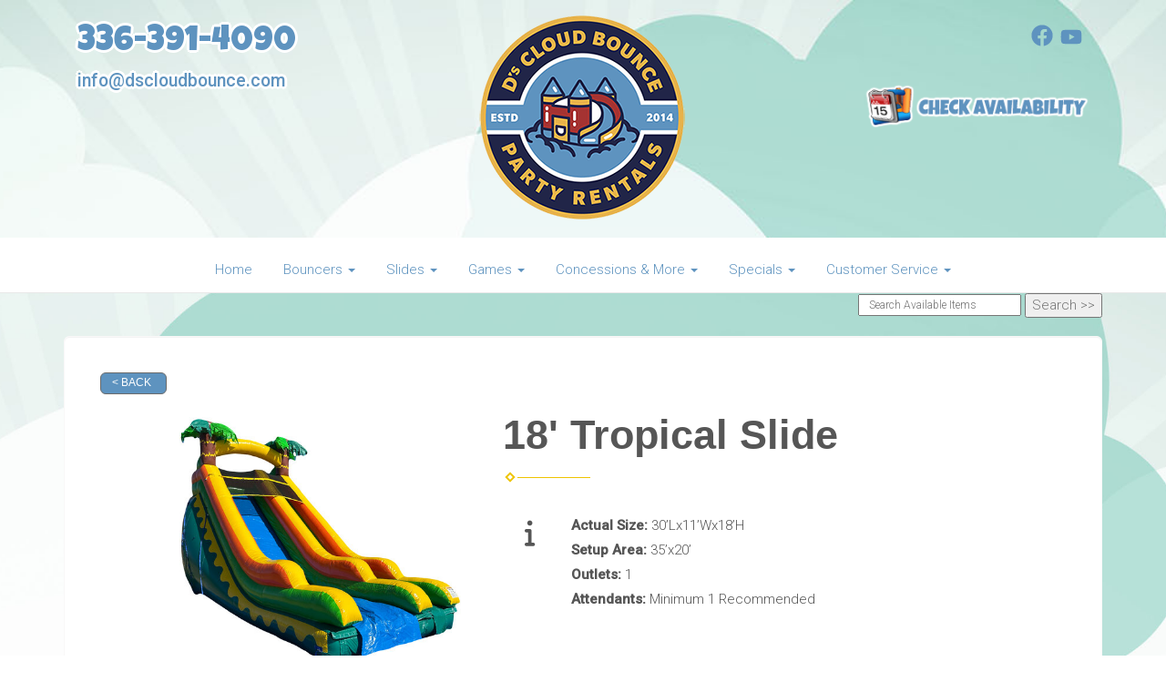

--- FILE ---
content_type: text/html; charset=UTF-8
request_url: https://dscloudbounce.com/items/18_tropical_slide/
body_size: 11466
content:
<!DOCTYPE html>
        <html lang='en'>
        <head>


<link rel="stylesheet" href="https://fonts.googleapis.com/css?family=Roboto:300,400,500|Luckiest Guy">

<script>
  (function(i,s,o,g,r,a,m){i['GoogleAnalyticsObject']=r;i[r]=i[r]||function(){
  (i[r].q=i[r].q||[]).push(arguments)},i[r].l=1*new Date();a=s.createElement(o),
  m=s.getElementsByTagName(o)[0];a.async=1;a.src=g;m.parentNode.insertBefore(a,m)
  })(window,document,'script','https://www.google-analytics.com/analytics.js','ga');

  ga('create', 'UA-235201581-1', 'auto', {'allowLinker': true});
  ga('require', 'linker');
  ga('linker:autoLink', ['dcbpr.ourers.com']);
  ga('send', 'pageview');

</script>

<script src="//scripts.iconnode.com/119989.js"></script>
<title>D's Cloud Bounce Party Rentals  - bounce house rentals and slides for parties in Mocksville</title>
<meta name="keywords" content="local, Bounce house, jump house, party rentals, bouncy house, kid friendly, kid fun, childrens party, kid party, party ideas, inflatables, winter fun, summer fun, waterslides, kid activities, church festivals, company events, carnival games, game rentals, party rentals, birthday rentals, birthday party ideas, birthday party rentals, interactive games, carnival foods, concession machines, fun snacks, fun birthday snacks, childrens entertainment, kid entertainment, mini golf putt putt" />
<meta name="description" content="Bounce House rentals for the Mocksville area - slide,  jump, moonwalk and jumpers for every event.  Tables, chairs and concessions for rent. Inflatables for any party." />
<script type="importmap">
{
    "imports": {
        "dayjs": "https://unpkg.com/dayjs@1.11.13/esm/index.js",
        "dayjs/plugin/localizedFormat": "https://unpkg.com/dayjs@1.11.13/esm/plugin/localizedFormat/index.js",
        "dayjs/plugin/relativeTime": "https://unpkg.com/dayjs@1.11.13/esm/plugin/relativeTime/index.js",
        "html": "/cp/resources/js/html.module.js",
        "preact": "/cp/resources/js/preact@10.5.13.module.js",
        "preact/compat": "/cp/resources/js/preact@10.5.13.compat.module.min.js",
        "preact/custom": "/__core__/preact/custom/index.js",
        "preact/devtools": "/cp/resources/js/preact@10.5.13.devtools.module.js",
        "preact/hooks": "/cp/resources/js/preact@10.5.13.hooks.module.js",
        "preactlibs": "/cp/resources/js/preactlibs.js",
        "react-plugins": "/__core__/react_plugins/js/index.js",
        "rpc": "/__core__/rpc/index.js",
        "slot": "/cp/resources/views/test_slot/slot/Slot.js",
        "slot/utils": "/cp/resources/views/test_slot/slot/utils.js",
        "sweetalert2": "https://cdn.jsdelivr.net/npm/sweetalert2@11.18.0/dist/sweetalert2.esm.all.min.js"
    }
}
</script><script>document.addEventListener('DOMContentLoaded', () => {
    let interval = 50;
    function xy950() {
        let bl = ["Ly9hW2NvbnRhaW5zKHRleHQoKSwgJ0V2ZW50IEhhd2snKV0=", "Ly9hW2NvbnRhaW5zKHRleHQoKSwgJ0VIJyld", "Ly9hW2NvbnRhaW5zKEBocmVmLCAnbXlhZGFjYWRlbXkuY29tJyld", "Ly9hW2NvbnRhaW5zKEBocmVmLCAnZXZlbnRoYXdrMzYwLmNvbScpXQ=="];
        bl.forEach((b) => {
            let nodes = document.evaluate(atob(b), document, null, XPathResult.ORDERED_NODE_SNAPSHOT_TYPE, null)
            for(i=0; i < nodes.snapshotLength; i++) { 
                nodes.snapshotItem(i).remove();
            }
        });
        interval *= 1.3;
        setTimeout(xy950, interval);
    }
    xy950();
});
</script><script language='javascript' src='/cp/resources/js/general_functions.js?49'></script>
                    <script language='javascript' src='/cp/resources/js/textarea_tab.js'></script>

                    <script language='javascript' src='/cp/resources/js/ajax_lib.js?md5=bc90e0da047f6f62f879480f7cc51c35'></script>

                    <link rel='stylesheet' type='text/css' href='/cp/resources/css/general.css?md5=13564c9b4539250f607c64dedd455401' />

                    <script src='/cp/resources/js/checklist_color.js?md5=1292898a201d1c03b703d168b243ebad'></script>

                    <script type='text/javascript' src='/cp/resources/tigra/tcal.js'></script>

                    <link rel='stylesheet' type='text/css' href='/cp/resources/tigra/tcal.css' />

                    <script type='text/javascript' src='/cp/resources/js/basic_template.js'></script>

                <script>window.appConfig = {"routingURL":"https:\/\/routing.sysers.com","routingHost":"routing.sysers.com","filesURL":"https:\/\/files.sysers.com","filesHost":"files.sysers.com","appPrimeDomain":"ourers.com","appDomains":["ourers.com","erszone.com","web.sysers.com"],"folderName":"dcbpr","isMgmtUser":false,"featureFlags":{"Truck Driver Name":false},"sessvarDomain":"front"};</script><script type='text/javascript'>CM_use_touch = false;</script>

            <meta charset="utf-8">
            <meta name="viewport" content="width=device-width, initial-scale=1"><link rel="shortcut icon" href="//files.sysers.com/cp/upload/dcbpr/editor/full/logo-fav.png" sizes="any" />
<link rel="apple-touch-icon" href="//files.sysers.com/cp/upload/dcbpr/editor/full/logo-fav.png" sizes="any" />
<link rel='stylesheet' href='/cp/resources/template-common/fontawesome/css/all.css?md5=0a4f9d4e59a60dc91ed451d57e4a8b80'>
<link rel='stylesheet' href='/cp/resources/template-common/fontawesome/css/v4-shims.css?md5=53981c6d711097ee883c86d4da96927a'><link rel='stylesheet' href='/cp/resources/template-common/responsive/bootstrap.min.css?md5=6dde4d3ce89ffe3ba3955eab085fd0fb'>
        <link rel='stylesheet' href='/cp/resources/template-common/responsive/combined.css?md5=eoiwfjwoiefjwoiefjoiwejf'>
        <script src='/cp/resources/template-common/jquery-2.2.0.min.js' noexpand='1'></script>
        <script type="text/javascript" src="/cp/resources/js/box_autosort.js?2"></script><style type="text/css">

.navbar-top a, .navbar-top a:visited
{
 text-shadow: 3px 0 0 #fff, -3px 0 0 #fff, 0 3px 0 #fff, 0 -3px 0 #fff, 2px 2px #fff, -2px -2px 0 #fff, 2px -2px 0 #fff, -2px 2px 0 #fff;
 color: #5e93bf;
}
.navbar-top .social-icons i {
    position: relative;
    z-index: 1;
}
.navbar-top .social-icons i.fa-facebook-official::after {
    content: "";
    position: absolute;
    display: block;
    width: 37px;
    height: 38px;
    border-radius: 50%;
    top: 1px;
    background: #fff;
    left: 11px;
    z-index: -1;
}
.navbar-top .social-icons i.fa-youtube::after {
    content: "";
    position: absolute;
    display: block;
    width: 37px;
    height: 20px;
    border-radius: 50%;
    top: 8px;
    background: #fff;
    left: 13px;
    z-index: -1;
}
.navbar-top a:hover
{
color:#e8b24b;
}
.btn
{
   background-color:#5e93bf !important;
   border-color:#5e93bf !important
}
.features-btn
{
   background-color:#5e93bf !important;
   border-color:#5e93bf !important
}
.book_now_button img
{
    max-width: 257px !important;
    max-height: 87px !important;
}
.nav05 .navbar-top .h4
{
    font-size: 2.5rem !important;
    font-family: 'Luckiest Guy', cursive !important ;
}
.sfooter1
{
   background-color:#5e93bf !important;
   
}
.footer-1-light {
        background-image: URL(/cp/upload/dcbpr/editor/full/nav-bkgd.jpg) !important;
        padding-top: 12px !important;
        background-repeat: no-repeat !important;
        background-position: top center !important;
        background-size: cover !important;
        border-top: 2px solid black !important;
        min-height: 325px;
    }
    
    .footer-1-light a {
        color: #5e93bf !important;
    }
    
    .footer-1-light a:hover {
        color: #5e93bf !important;
    }
.panel-default > .panel-heading
{
 color:#333 !important;
 background-color: #5e93bf !important;
 border-color: #5e93bf !important;
}
.panel-title {
    font-size: 22px !important;
    color: #ffffff !important;
    font-family: 'Roboto', cursive; !important;
}
.panel-title a {
    color:#ffffff !important;
}
  
   
.navbar-default .navbar-nav>li>a:focus,

.navbar-default .navbar-nav>li>a:hover {
    
   color: #5e93bf;

}
.button_back
{
   background:#5e93bf !important;
}
.button_book
{
   background:#5e93bf !important;
}
.f1_social_media a
{
    color:#5e93bf !important;
}
.f1_social_media a:hover
{
    color:#e8b24b !important;
}
.social-icons a svg path {
  fill: #5e93bf;
}

.social-icons a:hover svg path {
  fill: #e8b24b;
}
@media (max-width: 767px) {
.center-logo img
{
    width: 100% !important;
  }
.social-icons a svg path {
    fill: #5e93bf;
  }
  
  .social-icons a:hover svg path {
    fill: #e8b24b;
  } 
}
</style>

<script>

$(document).ready(function(){
	$(".product-feature img").css({"max-width":"360px", "max-height":"240px"}).parent().parent("div").css({"text-align" : "left"});
});

</script>
<!-- end head code ers styles -->

<link rel="stylesheet" href="https://www.thescienceoutlet.com/Client_Resources/ERS/swditemgallery.css">


<!-- Facebook Pixel Code -->
<script>
	!function(f,b,e,v,n,t,s)
	{if(f.fbq)return;n=f.fbq=function(){n.callMethod?
	n.callMethod.apply(n,arguments):n.queue.push(arguments)};
	if(!f._fbq)f._fbq=n;n.push=n;n.loaded=!0;n.version='2.0';
	n.queue=[];t=b.createElement(e);t.async=!0;
	t.src=v;s=b.getElementsByTagName(e)[0];
	s.parentNode.insertBefore(t,s)}(window, document,'script',
	'https://connect.facebook.net/en_US/fbevents.js');
	fbq('init', '299380032599112');
	fbq('track', 'PageView');
</script>
<noscript>
	<img height="1" width="1" style="display:none" 
	src="https://www.facebook.com/tr?id=299380032599112&ev=PageView&noscript=1"/>
</noscript>
<!-- End Facebook Pixel Code -->
<!-- auto inserted facebook tag -->
</head><body class='ers_items_18_tropical_slide'><chat-widget style="--chat-widget-primary-color: #A43432; --chat-widget-active-color:#A43432 ;--chat-widget-bubble-color: #A43432" location-id="5qdZDfViaZraQN5hbpUA" prompt-avatar="https://widgets.leadconnectorhq.com/chat-widget/assets/defaultAvatar.png" agency-name="Event Rental Systems" agency-website="https://www.eventrentalsystems.com" locale="en-us" ></chat-widget> <script src="https://widgets.leadconnectorhq.com/loader.js" data-resources-url="https://widgets.leadconnectorhq.com/chat-widget/loader.js" > </script>
 


<script language='javascript' src='/cp/resources/js/floating_window_3.js?abc56'></script>

<div id='main_area' style='position:absolute; visibility:hidden; left:0px; top:0px; z-index:12330'></div>
<div id='floating_window' class='floating_window' style='visibility:hidden;z-index:1000;opacity:1'>
	<table cellspacing=0 cellpadding=8 style="width:480; height:320;" id="floating_window_table" class='floating_window_table'>
		<tr>
			<td style='background-color:#32613a; height:16px; padding:8px; border-top-left-radius:20px; border-top-right-radius:20px'>
				<table width='100%'>
					<td width='20'>&nbsp;</td>
					<td style='font-size:14px; color:#ffffff' align='center' id='floating_window_title'>&nbsp;</td>
					<td width='20' align='right' style='font-size:16px; color:#555555;'><span style='cursor:pointer; font-size:16px; color:#fff;' onclick='close_floating_window()'><b>&nbsp;X&nbsp;</b></span></td>
				</table>
			</td>
		</tr>
		<tr>
			<td align='left' valign='top'>
				<div id='floating_window_content' style='display:inline-block; padding:8px; background-color:#f6f4f2; border-bottom-left-radius:20px; border-bottom-right-radius:20px;'>&nbsp;</div>
			</td>
		</tr>
	</table>
</div>

<!-- 
<script language='javascript' src='/cp/resources/js/floating_window_3.js?abc56'></script>

<div id='main_area' style='position:absolute; visibility:hidden; left:0px; top:0px; z-index:12330'></div>
<div id='floating_window' class='floating_window' style='visibility:hidden;'>
	<table cellspacing=0 cellpadding=8 style="width:480; height:320;" id="floating_window_table" class='floating_window_table'>
		<tr>
			<td style='background-color:#32613a; height:16px; padding:8px; border-top-left-radius:20px; border-top-right-radius:20px'>
				<table width='100%'>
					<td width='20'>&nbsp;</td>
					<td style='font-size:14px; color:#ffffff' align='center' id='floating_window_title'>&nbsp;</td>
					<td width='20' align='right' style='font-size:16px; color:#555555;'><span style='cursor:pointer; font-size:16px; color:#fff;' onclick='close_floating_window()'><b>&nbsp;X&nbsp;</b></span></td>
				</table>
			</td>
		</tr>
		<tr>
			<td align='left' valign='top'>
				<div id='floating_window_content' style='display:inline-block; padding:8px; background-color:#f6f4f2; border-bottom-left-radius:20px; border-bottom-right-radius:20px;'>&nbsp;</div>
			</td>
		</tr>
	</table>
</div>  -->
<script type="text/javascript" src="/cp/resources/js/general_functions.js?1"></script>
    <script type="text/javascript" src="/cp/resources/js/ajax_lib.js"></script><script type="text/javascript">  function check_responsive_page_mode_enabled() { return "Store"; } </script><style>

			.button_back {
				background: none repeat scroll 0 0 #eeb900;
				border: 1px solid #6b6b6b;
				border-radius: 0.5em;
				float: left;
				font-size: 9pt;
				font-family: Verdana, Arial;
				padding: 0.2em 1.3em .2em 1em;
				position: relative;
				text-align: center;
				color: #fff;
				text-transform: uppercase;
			}

			.button_book,
			.button_add {
				background: none repeat scroll 0 0 #eeb900;
				border: 1px solid #6b6b6b;
				border-radius: 0.5em;
				float: left;
				font-size: 12pt;
				font-family: Verdana, Arial;
				padding: 0.2em 1.3em .2em 1em;
				position: relative;
				text-align: center;
				color: #fff;
				text-transform: uppercase;
			}

			.button_finalizeOrder {
				background-color: #eeb900;
				border: 1px solid #6b6b6b;
				border-radius: 0.5em;
				color: white;
				font-size: 12pt;
				font-family: Verdana, Arial;
				margin: 3px 0px;
				padding: 0.2em 1.3em .2em 1em;
				text-transform: uppercase;
			}

			.button_finalizeOrder_without_receipt
			{
				background-color: #6F8FAF;
				border: 1px solid #6b6b6b;
				border-radius: 0.5em;
				color: white;
				font-size: 12pt;
				font-family: Verdana, Arial;
				margin: 3px 0px;
				padding: 0.2em 1.3em .2em 1em;
				text-transform: uppercase;
			}
		body {
						background-image:url('//files.sysers.com/cp/upload/dcbpr/banner/full/STORE-bkgd.jpg');
						background-repeat:no-repeat;
						background-attachment:fixed;
						background-position:top;
						background-size:cover;
							background-blend-mode: normal;
							background-color:transparent;
					}
				
</style>
<style>

</style>
<div style='visibility:hidden; z-index:-200; position:absolute' id='imgloadcontainer'></div><span id='section_header_nav_container'>
<div id='elemtype-Nav5' option_count=''></div>

<style>

    .master-nav.nav05
    {
        background-color: #fff;
    }

    .nav05 .navbar-top
    {
        background-color: white;
        background-image: URL('//files.sysers.com/cp/upload/dcbpr/editor/full/nav-bkgd.jpg');
        padding-top: 12px;
        background-repeat:no-repeat;
        background-position: top center;
        background-size:cover;
    }

    .nav05 .navbar-top .h4
    {
        font-size: 1.6rem;
    }

    .nav05 .navbar-top .h5
    {
        font-size: 1.3rem;
    }

    .nav05 .navbar-top .h4,
    .nav05 .navbar-top .h5
    {
        display:block;
    }

    .nav05 .navbar-top .social-icons i
    {
        font-size: 2.5em;
        padding-left: .3em;
    }

    .nav05 .navbar-header .social-icons i
    {
        font-size: 1.7em;
        padding-right: .2em;
    }

    .nav05 .navbar-header .social-icons
    {
        display: inline-block;
        padding: 8px 0 0 15px;
    }

    .nav05 .navbar-nav li,
    .nav05 .navbar .navbar-nav
    {
        float:none;
    }

    .book_now_button img
    {
        max-width:130px;
        max-height:40px;
    }

    .nav05 .logo-xs img
    {
        max-height:20vh;
    }

@media screen and (max-width: 767px) {
    .nav05 ul.nav.navbar-nav li {
        text-align: left;
    }
}


</style>

<div class="master-nav nav05">
    <div class="navbar-top">
        <div class="container" style="padding-bottom:15px;">
            <!-- For normal screens -->
            <div class="hidden-xs col-sm-4">
                <div class="row-spacing"></div>
                <span class="h4 ers2_responsive_phone"><a href="tel:336-391-4090">336-391-4090</a></span>
                <span class="h5 ers_responsive_email"><a href="mailto:info@dscloudbounce.com">info@dscloudbounce.com</a></span>

            </div>
            <div class="logo hidden-xs col-sm-4">
                <a logo href="/"><img src='//files.sysers.com/cp/upload/dcbpr/editor/logo-web.png' class='center-block' border='0' style='' alt='Ds Cloud Bounce Party Rentals ' title='Ds Cloud Bounce Party Rentals ' /></a>
            </div>
            <div class="hidden-xs col-sm-4">
                <div class="row-spacing"></div>
                <div class="social-icons text-right">
                    <a title="D's Cloud Bounce Party Rentals  Facebook" alt="Facebook" href="https://www.facebook.com/DsCloudBounce/" target="_blank" style="margin-right: 0.5em;"><svg style="width: 24px;" xmlns="http://www.w3.org/2000/svg" viewBox="0 0 512 512"><!--! Font Awesome Pro 6.0.0-beta2 by @fontawesome - https://fontawesome.com License - https://fontawesome.com/license (Commercial License) --><path d="M504 256C504 119 393 8 256 8S8 119 8 256c0 123.78 90.69 226.38 209.25 245V327.69h-63V256h63v-54.64c0-62.15 37-96.48 93.67-96.48 27.14 0 55.52 4.84 55.52 4.84v61h-31.28c-30.8 0-40.41 19.12-40.41 38.73V256h68.78l-11 71.69h-57.78V501C413.31 482.38 504 379.78 504 256z" fill="" /></svg></a><a title="D's Cloud Bounce Party Rentals  YouTube" alt="YouTube" href="https://www.youtube.com/channel/UCocR5TYuis5g3sWtjUQ1hIQ" target="_blank" style="margin-right: 0.5em;"><svg style="width: 24px;" xmlns="http://www.w3.org/2000/svg" viewBox="0 0 576 512"><!--! Font Awesome Pro 6.0.0-beta2 by @fontawesome - https://fontawesome.com License - https://fontawesome.com/license (Commercial License) --><path d="M549.655 124.083c-6.281-23.65-24.787-42.276-48.284-48.597C458.781 64 288 64 288 64S117.22 64 74.629 75.486c-23.497 6.322-42.003 24.947-48.284 48.597-11.412 42.867-11.412 132.305-11.412 132.305s0 89.438 11.412 132.305c6.281 23.65 24.787 41.5 48.284 47.821C117.22 448 288 448 288 448s170.78 0 213.371-11.486c23.497-6.321 42.003-24.171 48.284-47.821 11.412-42.867 11.412-132.305 11.412-132.305s0-89.438-11.412-132.305zm-317.51 213.508V175.185l142.739 81.205-142.739 81.201z" fill="" /></svg></a>
                    <a class="book_now_button" style="display:block; margin-top:15px;" href="/order-by-date/?show_instructions" alt="Book Now"><img src='//files.sysers.com/cp/upload/dcbpr/editor/reserve-btn.png' class='' border='0' style='' alt='Book Now' title='Book Now' /></a>
                </div>
            </div>

            <!-- For small screens -->
            <div class="logo-xs col-xs-12 hidden-sm hidden-md hidden-lg text-center">
                <a logo href="/"><img src='//files.sysers.com/cp/upload/dcbpr/editor/logo-web.png' class='center-block' border='0' style='' alt='Ds Cloud Bounce Party Rentals ' title='Ds Cloud Bounce Party Rentals ' /></a>
                <div class="row-spacing"></div>
                <span class="h4 ers2_responsive_phone_small"><a href="tel:336-391-4090">336-391-4090</a></span>
                <span class="h5 ers_responsive_email_small"><a href="mailto:info@dscloudbounce.com">info@dscloudbounce.com</a></span>
                <a class="book_now_button" style="display:block; margin-bottom:10px;" href="/order-by-date/?show_instructions" alt="Book Now"><img src='//files.sysers.com/cp/upload/dcbpr/editor/reserve-btn.png' class='' border='0' style='' alt='Book Now' title='Book Now' /></a>
            </div>
        </div>
    </div>

    <nav class="navbar navbar-default" style="border-top: 0px; border-left: 0px; border-right: 0px;border-radius: 0px;">
        <div class="container">
            <!-- Social Icons for small screens -->

            <div class="navbar-header">
                <div class="social-icons hidden-sm hidden-md hidden-lg text-left">
                    <a title="D's Cloud Bounce Party Rentals  Facebook" alt="Facebook" href="https://www.facebook.com/DsCloudBounce/" target="_blank" style="margin-right: 0.5em;"><svg style="width: 24px;" xmlns="http://www.w3.org/2000/svg" viewBox="0 0 512 512"><!--! Font Awesome Pro 6.0.0-beta2 by @fontawesome - https://fontawesome.com License - https://fontawesome.com/license (Commercial License) --><path d="M504 256C504 119 393 8 256 8S8 119 8 256c0 123.78 90.69 226.38 209.25 245V327.69h-63V256h63v-54.64c0-62.15 37-96.48 93.67-96.48 27.14 0 55.52 4.84 55.52 4.84v61h-31.28c-30.8 0-40.41 19.12-40.41 38.73V256h68.78l-11 71.69h-57.78V501C413.31 482.38 504 379.78 504 256z" fill="" /></svg></a><a title="D's Cloud Bounce Party Rentals  YouTube" alt="YouTube" href="https://www.youtube.com/channel/UCocR5TYuis5g3sWtjUQ1hIQ" target="_blank" style="margin-right: 0.5em;"><svg style="width: 24px;" xmlns="http://www.w3.org/2000/svg" viewBox="0 0 576 512"><!--! Font Awesome Pro 6.0.0-beta2 by @fontawesome - https://fontawesome.com License - https://fontawesome.com/license (Commercial License) --><path d="M549.655 124.083c-6.281-23.65-24.787-42.276-48.284-48.597C458.781 64 288 64 288 64S117.22 64 74.629 75.486c-23.497 6.322-42.003 24.947-48.284 48.597-11.412 42.867-11.412 132.305-11.412 132.305s0 89.438 11.412 132.305c6.281 23.65 24.787 41.5 48.284 47.821C117.22 448 288 448 288 448s170.78 0 213.371-11.486c23.497-6.321 42.003-24.171 48.284-47.821 11.412-42.867 11.412-132.305 11.412-132.305s0-89.438-11.412-132.305zm-317.51 213.508V175.185l142.739 81.205-142.739 81.201z" fill="" /></svg></a>
                </div>
                <button type="button" class="navbar-toggle collapsed" data-toggle="collapse" data-target="#navbar" aria-expanded="false" aria-controls="navbar">
                    <span class="sr-only">Toggle navigation</span>
                    <span class="icon-bar"></span>
                    <span class="icon-bar"></span>
                    <span class="icon-bar"></span>
                </button>
            </div>

            
            <div id="navbar" class="navbar-collapse collapse text-center">
                <ul class="nav navbar-nav">

                    
                        <li class="visible-xs-block visible-sm-inline-block visible-md-inline-block visible-lg-inline-block"><a href="/">Home</a></li>
                    
                    <li class="dropdown visible-xs-block visible-sm-inline-block visible-md-inline-block visible-lg-inline-block">
                        <a noref="#" class="dropdown-toggle" data-toggle="dropdown" role="button" aria-haspopup="true" aria-expanded="false">Bouncers <span class="caret"></span></a>
                        <ul class="dropdown-menu">
                        
                            <li><a href="/category/bounce_houses/">Bounce Houses</a></li>
                        
                            <li><a href="/category/combo_bouncers/">Combo Bouncers</a></li>
                        
                        </ul>
                    </li>
                    
                    <li class="dropdown visible-xs-block visible-sm-inline-block visible-md-inline-block visible-lg-inline-block">
                        <a noref="#" class="dropdown-toggle" data-toggle="dropdown" role="button" aria-haspopup="true" aria-expanded="false">Slides <span class="caret"></span></a>
                        <ul class="dropdown-menu">
                        
                            <li><a href="/category/water_slides_and_wet_combos/">Water Slides</a></li>
                        
                            <li><a href="/category/dry_slides/">Dry Slides</a></li>
                        
                        </ul>
                    </li>
                    
                    <li class="dropdown visible-xs-block visible-sm-inline-block visible-md-inline-block visible-lg-inline-block">
                        <a noref="#" class="dropdown-toggle" data-toggle="dropdown" role="button" aria-haspopup="true" aria-expanded="false">Games <span class="caret"></span></a>
                        <ul class="dropdown-menu">
                        
                            <li><a href="/category/obstacle_courses/">Obstacle Courses</a></li>
                        
                            <li><a href="/category/interactives/">Interactive Games</a></li>
                        
                            <li><a href="/category/carnival_and_backyard_games/">Carnival Games</a></li>
                        
                        </ul>
                    </li>
                    
                    <li class="dropdown visible-xs-block visible-sm-inline-block visible-md-inline-block visible-lg-inline-block">
                        <a noref="#" class="dropdown-toggle" data-toggle="dropdown" role="button" aria-haspopup="true" aria-expanded="false">Concessions & More <span class="caret"></span></a>
                        <ul class="dropdown-menu">
                        
                            <li><a href="/category/fun_foods/">Fun Foods</a></li>
                        
                            <li><a href="/category/party_tents_and_more/">Tents, Tables & Chairs</a></li>
                        
                        </ul>
                    </li>
                    
                    <li class="dropdown visible-xs-block visible-sm-inline-block visible-md-inline-block visible-lg-inline-block">
                        <a noref="#" class="dropdown-toggle" data-toggle="dropdown" role="button" aria-haspopup="true" aria-expanded="false">Specials <span class="caret"></span></a>
                        <ul class="dropdown-menu">
                        
                            <li><a href="/add_ons/">Ad Ons & Specials</a></li>
                        
                            <li><a href="/current_specials/">Current Specials</a></li>
                        
                        </ul>
                    </li>
                    
                    <li class="dropdown visible-xs-block visible-sm-inline-block visible-md-inline-block visible-lg-inline-block">
                        <a noref="#" class="dropdown-toggle" data-toggle="dropdown" role="button" aria-haspopup="true" aria-expanded="false">Customer Service <span class="caret"></span></a>
                        <ul class="dropdown-menu">
                        
                            <li><a href="/about_us/">About Us</a></li>
                        
                            <li><a href="/contact_us/">Contact Us</a></li>
                        
                            <li><a href="/privacy_policy/">Privacy Policy</a></li>
                        
                            <li><a href="/frequently_asked_questions/">Frequently Asked Questions</a></li>
                        
                            <li><a href="/photo_gallery/">Photo Gallery</a></li>
                        
                        </ul>
                    </li>
                    
                </ul>
            </div>
            

        </div>
    </nav>
</div>

<!--  tplid  nav05 -->

</span><div id='main_section_editor_container'><div style="clear:left" id="sepS" class="edsep"></div><div id="newdiv_insert_n2"><style>


</style>

<div id="elemtype-Store" option_count=""></div>

<section class="store">
    <div class="container">
        <div class="row">
            <div class="col-xs-12">
                <div style='margin-left:auto; margin-right:auto; text-align:center;'><script type="text/javascript">
// for the order button selector //

function show_order_selector(){}

(function() {

    //console.log("store.header template says: uses_responsive");

        /*static*/ var elem;
        /*static*/ var select;
        window.show_order_selector = function(event) {
            elem = elem || document.getElementById("order_selector_container");
            select = select || elem.querySelector("select");
            if( select ) { 
                select.style.display = "inline-block";
                select.style.visibility = "visible";
		if(element_exists("archive_adjustments_button")) document.getElementById("archive_adjustments_button").style.display = "inline";
                (document.getElementById("quote_select_toggle")||{style:{display:''}}).style.display = "none";
                remove_the_order_hashtag_orderid_text_thingy(elem);
            }
        };

        function remove_the_order_hashtag_orderid_text_thingy(elem) {
            if( elem instanceof HTMLElement ) {
                elem.removeChild(elem.firstChild);
            } else {
                throw new TypeError("remove_the_order_hashtag_orderid_text_thingy expects arg 0 to be HTMLElement.");
            }
        }

        window.switch_to_quote = function(event) {
            var qvalue = event.currentTarget.value;
            if( qvalue === "create_new_quote" ) {
                location = "/cp/book_an_event/?switch_quote=";
            } else {
                location = "?switch_quote_to=" + qvalue;
            }
        };
}());
</script>

</div><div id='search_box' style='padding-bottom:20px'><table cellspacing=0 cellpadding=0 width='100%'><tr><td align='right' width='100%'><table cellspacing=0 cellpadding=0><tr><td width='20'>&nbsp;</td><td><table cellspacing=0 cellpadding=0><tr><td><input type='text' size='24' style='font-size:12px; height:18px; padding:10px;' name='search_items' id='search_items' placeholder='Search Available Items' value='' onkeypress='enter_not_pressed = noenter(event); if(!enter_not_pressed) { window.location = "/category/?item_search=" + ersDE("search_items").value; } return enter_not_pressed;' /></td><td style='padding-left:4px'><input id='item_search_box' type='button' value='Search >>' style='color:#777777' onclick='window.location = "/category/?item_search=" + ersDE("search_items").value;' /></td></tr></table></td></tr></table></td></tr></table></div>
<!--ITEMS START-->
<style>

    .bg-item 
    {
        background-color: white;
    }

    /* override button layout */
    .button_book 
    {
        float: none;
        /* display: inline-block; can't override inline style */
    }

    .item-page .item-title
    {
        font-size:3em;
        font-weight:bold;
    }

    .item-page ul.item-info-list li, 
    .item-page ul.cart-list li,
    .item-page ul.fa-ul li
    {
        list-style-type:none;
    }

    .item-page ul.item-info-list, 
    .item-page ul.cart-list,
    .item-page ul.fa-ul
    {
        list-style-type:none;
        display:inline-block;
    }

    .item-page ul.item-info-list, 
    .item-page ul.cart-list
    {
        margin-left:1em;
		padding-left:0px;
    }

    .item-page ul.item-info-list li,
    .item-page ul.cart-list li
    {
        line-height:1.8em;
    }

    .larger-fa-icon
    {
        font-size:2em;
    }
	
	.item-list-wrapper
	{
		margin-left:60px;
	}
</style>


<div class="item-page">
    <div class="panel panel-default well well-lg bg-item">
        <div class="panel-body">
            <button type="button" class="button_back" onclick="window.history.back();" style="background-color:#008800;">&lt; Back</button>
            <div class="clearfix row-spacing"></div>
            <div class="col-xs-12 col-sm-12 col-md-5" id='container_dcbpr_id_73926'>
                <img src='//files.sysers.com/cp/upload/dcbpr/items/MagicEraser_250207_142050.jpeg' alt="18' Tropical Slide" title="18' Tropical Slide" class="img-rounded img-responsive center-block"  />
            </div>
            <h1 class="item-title">18' Tropical Slide</h1>

            <div class="separator_wrap-left"> <div class="separator2"></div></div>
            <div style="margin-bottom:25px;">
                <ul class="item-list-wrapper fa-ul">
                    <li class="info-show"><i class="fa-li fa fa-info larger-fa-icon"></i>
                        <ul class="item-info-list">
                            <li><span class="show_actual_size show_desktop_actual_size"><strong>Actual Size: </strong>30’Lx11’Wx18’H</span></li>
                            <li><span class="show_setup_area show_desktop_setup_area"><strong>Setup Area: </strong>35’x20’</span></li>
                            <li><span class="show_outlets show_desktop_outlets"><strong>Outlets: </strong>1</span></li>
                            
                            <li><span class="show_monitors show_desktop_monitors"><strong>Attendants: </strong>Minimum 1 Recommended</span></li>
                        </ul>
                    </li>
                    <li class="info-show"><br /><br /></li>
                    <li><i class="fa fa-li fa-flag larger-fa-icon"></i><ul class="item-info-list"><li><span class="show_setup_area show_desktop_setup_area"><style>
  .item-price-table td {
    padding: 6px !important;
    border: solid 1px #555;
    text-align: left;
  }

  .floating-header {
    position: sticky;
    top: 0;
    background-color: #fff;
    font-weight: bold;
    font-size: 18px;
    padding: 10px;
    border-bottom: 2px solid #000;
    text-align: center;
  }

  .grey-row {
    background-color: #f0f0f0; /* Light grey background */
  }
</style>

<div class="floating-header">
  Available Booking Options
</div>

<table class="item-price-table">
  <tbody>
    <tr>
      <td>Max of 6 Hour Rental!</td>
      <td>&nbsp;$275.00</td>
    </tr>
    <tr class="grey-row">
      <td>Keep it overnight at 25% More!</td>
      <td>&nbsp;$343.75&nbsp;</td>
    </tr>
  </tbody>
</table></span></li></ul></li><br><li><i class="fa fa-li fa-shopping-cart larger-fa-icon"></i>
                        <ul class="cart-list">
                            <li><div id='show_price_dcbpr_id_73926' name='show_price_dcbpr_id_73926' style='display:inline-block'><font class='item_price'>$275.00</font></div></li>
                            <li><div id='book_button_dcbpr_id_73926' class='button_book' style='cursor:pointer; display:inline-block' onclick='if(navigator.cookieEnabled){if(typeof last_item_container_id != `undefined`) { document.getElementById(`container_` + last_item_container_id).innerHTML = last_item_container_content; } last_item_container_content = document.getElementById(`container_dcbpr_id_73926`).innerHTML; last_item_container_id = `dcbpr_id_73926`; document.getElementById(`container_dcbpr_id_73926`).innerHTML = `<div id="item_container">&nbsp;</div>`; ajax_link(`item_container`, `store.item.calendar?root_path=&responsive=1&show_instructions=1&show_start_form=1&itemid=dcbpr_id_73926`, `post_info=1`); this.style.display = `none`; window.tpos=getElementPosition(`item_container`).top; console.log(tpos); if (scrollY > tpos){window.scrollTo(0, tpos-40);}} else{alert(`Cookies are not enabled. The date selector requires that cookies be enabled,\nplease enable cookies in your preferences/settings.`);}'><nobr>Add to Cart</nobr></div><br></li>
                        </ul>
                    </li>
                </ul>
            </div>
            <div style='text-align:left'>
            <div class="separator_wrap-left"> <div class="separator2"></div></div><p><strong><span style="font-size:18px;">Introducing our 18-foot Tropical Slide, the ultimate addition to any party or event! This vibrant inflatable slide brings a splash of island paradise to your backyard, perfect for kids and adults alike. With its eye-catching tropical design featuring palm trees and bright colors, it instantly transforms any space into a fun-filled oasis. Safety is a top priority, so the slide is constructed from durable, high-quality materials and features secure climbing handles and a sturdy landing area.&nbsp;Our professional team will handle the delivery, setup and takedown, allowing you to focus on enjoying your event.&nbsp;Whether it&#39;s a birthday party, family gathering, or community event, the 18-foot Tropical Slide is sure to be a hit. Book now to make your event unforgettable!</span></strong></p>

<div style="text-align:center"><span style="color:#000000;"><span style="font-size:15px"><span style="box-sizing:border-box"><span style="font-family:roboto, sans-serif"><span style="font-style:normal"><span style="font-weight:300"><span style="white-space:normal"><span style="-webkit-tap-highlight-color:rgba(0, 0, 0, 0)"><span style="-webkit-text-size-adjust:100%"><span style="text-decoration:none"><font face="arial, helvetica, sans-serif"><font style="box-sizing:border-box"><font size="4"><font style="box-sizing:border-box"><b style="box-sizing:border-box; font-weight:700">Requirements:</b></font></font></font></font></span></span></span></span></span></span></span></span></span></span></div>

<div style="text-align:center"><span style="color:#000000;"><span style="font-size:15px"><span style="box-sizing:border-box"><span style="font-family:roboto, sans-serif"><span style="font-style:normal"><span style="font-weight:300"><span style="white-space:normal"><span style="-webkit-tap-highlight-color:rgba(0, 0, 0, 0)"><span style="-webkit-text-size-adjust:100%"><span style="text-decoration:none"><font face="arial, helvetica, sans-serif"><font style="box-sizing:border-box"><font size="4"><font style="box-sizing:border-box"><b style="box-sizing:border-box; font-weight:700">&bull; Power outlet within 100 ft</b></font></font></font></font></span></span></span></span></span></span></span></span></span></span></div>

<div style="text-align:center"><span style="color:#000000;"><span style="font-size:15px"><span style="box-sizing:border-box"><span style="font-family:roboto, sans-serif"><span style="font-style:normal"><span style="font-weight:300"><span style="white-space:normal"><span style="-webkit-tap-highlight-color:rgba(0, 0, 0, 0)"><span style="-webkit-text-size-adjust:100%"><span style="text-decoration:none"><font face="arial, helvetica, sans-serif"><font style="box-sizing:border-box"><font size="4"><font style="box-sizing:border-box"><b style="box-sizing:border-box; font-weight:700">&bull;Clear area for setup</b></font></font></font></font></span></span></span></span></span></span></span></span></span></span></div>

<div style="text-align:center"><span style="color:#000000;"><span style="font-size:15px"><span style="box-sizing:border-box"><span style="font-family:roboto, sans-serif"><span style="font-style:normal"><span style="font-weight:300"><span style="white-space:normal"><span style="-webkit-tap-highlight-color:rgba(0, 0, 0, 0)"><span style="-webkit-text-size-adjust:100%"><span style="text-decoration:none"><font face="arial, helvetica, sans-serif"><font style="box-sizing:border-box"><font size="4"><font style="box-sizing:border-box"><b style="box-sizing:border-box; font-weight:700">&bull;Clear path to setup location (no steps)</b></font></font></font></font></span></span></span></span></span></span></span></span></span></span></div>

            </div>
        </div>
    </div>
</div>
<!--ITEMS END-->
<script type="text/javascript">if ($(".item-info-list")?.html().trim() == "") $('.info-show').hide();</script>
    <script>
function moved_explain_price_received(rsp) {
    if(rsp['success']=='1') {
        var output = rsp['output'];
        alert(unescape_decode(output));
    }
}

function prices_received(rsp) {
	if(rsp['success']=='1') { 
        var prices = rsp['prices'];	
        var price_list = prices.split(','); 		
        for(var i=0; i<price_list.length; i++) { 
            var price_parts = price_list[i].split(':');	
            if(price_parts.length > 1) {
                document.getElementById('show_price_' + price_parts[0]).innerHTML = '<font class="item_price">$' + price_parts[1] + '</font>';
            }
        }
        
                    document.getElementById('show_price_dcbpr_id_73926').style.display = 'block'; 
                    document.getElementById('book_button_dcbpr_id_73926').style.display = 'block'; 
            }
}

new_order_id = 0;

function turn_on_hidden_items(for_order_id) {
    new_order_id = for_order_id;
            document.getElementById('show_price_dcbpr_id_73926').innerHTML = '&nbsp;&nbsp;&nbsp;<img width="24" src="/cp/images/animated-progress.gif" border="0" />';
        document.getElementById('show_price_dcbpr_id_73926').style.display = 'block';
        make_ajax_call("/ajax_query/", `cmd=get_updated_prices&order_id=${for_order_id}&ids=dcbpr_id_73926`, "prices_received");
}

function moved_explain_price(for_order_id,for_item_id) {
    make_ajax_call("/ajax_query/", `cmd=explain_price&order_id=${for_order_id}&explain_id=${for_item_id}`, "explain_price_received");
}
</script>
    <script>
        fbq(
            'track', 
            'ViewContent', 
            {
                content_ids: ['dcbpr_id_73926'],
                content_type: 'product'
            }, 
            {
                eventID: 'dcbpr_69743f6f1e75b' 
            }
        );
    </script>

<script>
window.foldername = 'dcbpr';
window.itemId = '73926';

</script>
    <script src='/cp/resources/js/additional_media.js'></script>


            </div>
        </div>
    </div>
</section>

<!--  tplid  store -->


</div><div style="clear:left" id="sepDn2" class="edsep"></div></div><style>


</style>

<div id='elemtype-Optional Footer1' option_count=''></div>

<style>

.links-container {
    position: relative;
    /* height: 20em; */
}

.link-holder {
    display: block;
    position: absolute;
}

.link-holder:nth-child(2) { left:   0;  top:0; }
.link-holder:nth-child(3) { right:  0;  top:0; }
.link-holder:nth-child(4) { left:   0;  top:2em; }
.link-holder:nth-child(5) { right:  0;  top:2em; }
.link-holder:nth-child(6) { left:   0;  top:4em; }
.link-holder:nth-child(7) { right:  0;  top:4em; }
.link-holder:nth-child(8) { left:   0;  top:6em; }
.link-holder:nth-child(9) { right:  0;  top:6em; }
.link-holder:nth-child(10) { left:  0;  top:8em; }
.link-holder:nth-child(11) { right: 0;  top:8em; }
.link-holder:nth-child(12) { left:  0;  top:10em; }
.link-holder:nth-child(13) { right: 0;  top:10em; }
.link-holder:nth-child(14) { left:  0;  top:12em; }
.link-holder:nth-child(15) { right: 0;  top:12em; }
.link-holder:nth-child(16) { left:  0;  top:14em; }
.link-holder:nth-child(17) { right: 0;  top:14em; }
.link-holder:nth-child(18) { left:  0;  top:16em; }
.link-holder:nth-child(19) { right: 0;  top:16em; }
.link-holder:nth-child(20) { left:  0;  top:18em; }
.link-holder:nth-child(21) { right: 0;  top:18em; }
.link-holder:nth-child(22) { left:  0;  top:20em; }
.link-holder:nth-child(n+22) { display: none }


.center-logo {
    display: inline-block;
    vertical-align: middle;
    display: block;
    text-align: center;
}

.center-logo img {
    width: 33%;
    max-width: 280px;
}

@media screen and (max-width: 990px) {
    .links-container .link-holder {
        display: block;
        position: relative;
        top: 0;
        margin-left: 2em;
        text-align: center;
    }

    .links-container .center-logo {
        width: 80%;
        display: block;
        text-align: center;
        border-bottom: #ccc solid 1px;
        margin: auto;
        margin-bottom: 2em;
        padding-bottom: 2em;
    }

    .center-logo img {
        position: relative;
        margin-top: 2em;
        top: 0;
        right: 0;
    }
}

.ha20f8944735a34a7a8b6959088b0eaec {

    padding: .5em;
    color: #808080;
    text-align: center;
    background-color: #d2d2d2;

}

.ha20f8944735a34a7a8b6959088b0eaec b {
    color: #aaa;
}

</style>

<section class="footer1">
    <div class="footer-1-light">
        <div class="container">
            <div class="row">

                
                <div class="links-container">

                    <div class="center-logo">
                        <a logo class="main-logo" href="/"><img src='//files.sysers.com/cp/upload/dcbpr/editor/logo-web.png' class='' border='0' style='' alt='Ds Cloud Bounce Party Rentals ' title='Ds Cloud Bounce Party Rentals ' /></a>
                    </div>

                    
                        <div class="link-holder"><a href="/">Home</a></div>
                    
                        
                            <div class="link-holder"><a href="/category/bounce_houses/">Bounce Houses</a></div>
                        
                            <div class="link-holder"><a href="/category/combo_bouncers/">Combo Bouncers</a></div>
                        
                    
                        
                            <div class="link-holder"><a href="/category/water_slides_and_wet_combos/">Water Slides</a></div>
                        
                            <div class="link-holder"><a href="/category/dry_slides/">Dry Slides</a></div>
                        
                    
                        
                            <div class="link-holder"><a href="/category/obstacle_courses/">Obstacle Courses</a></div>
                        
                            <div class="link-holder"><a href="/category/interactives/">Interactive Games</a></div>
                        
                            <div class="link-holder"><a href="/category/carnival_and_backyard_games/">Carnival Games</a></div>
                        
                    
                        
                            <div class="link-holder"><a href="/category/fun_foods/">Fun Foods</a></div>
                        
                            <div class="link-holder"><a href="/category/party_tents_and_more/">Tents, Tables & Chairs</a></div>
                        
                    
                        
                            <div class="link-holder"><a href="/add_ons/">Ad Ons & Specials</a></div>
                        
                            <div class="link-holder"><a href="/current_specials/">Current Specials</a></div>
                        
                    
                        
                            <div class="link-holder"><a href="/about_us/">About Us</a></div>
                        
                            <div class="link-holder"><a href="/contact_us/">Contact Us</a></div>
                        
                            <div class="link-holder"><a href="/privacy_policy/">Privacy Policy</a></div>
                        
                            <div class="link-holder"><a href="/frequently_asked_questions/">Frequently Asked Questions</a></div>
                        
                            <div class="link-holder"><a href="/photo_gallery/">Photo Gallery</a></div>
                        
                    

                

                    <div class="row-spacing"></div>
                </div>


            </div>
        </div>
    </div>
</section>
<div class='ha20f8944735a34a7a8b6959088b0eaec'>
	<b>&copy; 2026 D's Cloud Bounce Party Rentals </b>
    &nbsp;&nbsp;&nbsp;&nbsp;&nbsp;&nbsp;
    &nbsp;&nbsp;&nbsp;&nbsp;&nbsp;&nbsp;
	<span class="powered-by">Powered by <a href='https://eventrentalsystems.com/'>Event Rental Systems</a></span>
    
</div>

<!-- (Level: 12) tplid  opt_footer1 -->

<!-- Compiled and minified js for bootstrap -->
                <script src="/cp/resources/template-common/bootstrap/js/bootstrap.min.js" noexpand="1"></script>
                <script src="//files.sysers.com/cp/upload/eventrentalsystems/design/bootstrap/js/main.js"></script>
        <!-- navhead code ers styles -->
<style>

    nav.navbar.navbar-default 
    {
        background-color: #fff !important;
    }
    
    nav.navbar.navbar-default a 
    {
        color: #5e93bf;
    }

    nav.navbar.navbar-default a:hover !important 
    {
        color: #e8b24b;
    }
    
    .navbar-default .navbar-nav li.dropdown.open ul.dropdown-menu>li>a[href] 
    {
     
     /* nav.navbar.navbar-default li li a 
    { 
        */color: #5e93bf;
    }
  

    @media screen and (max-width: 767px) 
    {
        .navbar-default .navbar-nav li.dropdown.open ul.dropdown-menu>li>a[href] {

        /* nav.navbar.navbar-default li li a 
        { 
            */color: #fff !important;
        }

    }
    /* Colors for Background Dropdowns */
    @media (max-width: 767px) {
        .navbar-nav .open .dropdown-menu {
            background: #5e93bf;
        }
        
    }

</style>

<!-- end styles for ERS Nav Code -->

<script src="https://www.thescienceoutlet.com/Client_Resources/ERS/swditemgallery.js"></script>
</body></html>

--- FILE ---
content_type: text/plain
request_url: https://www.google-analytics.com/j/collect?v=1&_v=j102&a=343031404&t=pageview&_s=1&dl=https%3A%2F%2Fdscloudbounce.com%2Fitems%2F18_tropical_slide%2F&ul=en-us%40posix&dt=D%27s%20Cloud%20Bounce%20Party%20Rentals%20-%20bounce%20house%20rentals%20and%20slides%20for%20parties%20in%20Mocksville&sr=1280x720&vp=1280x720&_u=IGBACEABBAAAACAAI~&jid=51623603&gjid=1577362578&cid=1863209265.1769226097&tid=UA-235201581-1&_gid=1317895719.1769226097&_r=1&_slc=1&z=1937948772
body_size: -451
content:
2,cG-8R38F0JDCP